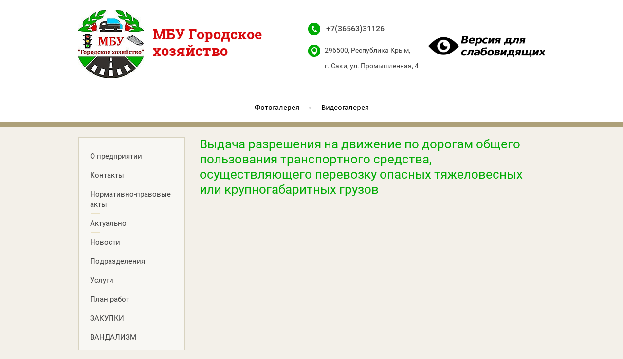

--- FILE ---
content_type: text/html; charset=utf-8
request_url: http://xn--b1abdekme4aacbdqqgq0c0m.xn--p1ai/vydacha-razresheniya-na-dvizheniye-po-dorogam-obshchego-polzovaniya-transportnogo-sredstva-osushchestvlyayushchego-perevozku-opasnykh-tyazhelovesnykh-ili-krupnogabaritnykh-gruzov
body_size: 4963
content:

<!doctype html>
 
<html lang="ru">
	 
	<head>
		 
		<meta charset="utf-8">
		 
		<meta name="robots" content="all"/>
		 <title>Выдача разрешения на движение по дорогам общего пользования транспортного средства, осуществляющего перевозку опасных тяжеловесных или крупногабаритных грузов</title> 
		<meta name="description" content="Выдача разрешения на движение по дорогам общего пользования транспортного средства, осуществляющего перевозку опасных тяжеловесных или крупногабаритных грузов">
		 
		<meta name="keywords" content="Выдача разрешения на движение по дорогам общего пользования транспортного средства, осуществляющего перевозку опасных тяжеловесных или крупногабаритных грузов">
		 
		<meta name="SKYPE_TOOLBAR" content="SKYPE_TOOLBAR_PARSER_COMPATIBLE">
		 
		<!--  -->
		<link rel="stylesheet" href="/g/css/styles_articles_tpl.css">
		 
		<link rel="stylesheet" href="/t/v503/images/css/styles.css">
		 
		<link rel="stylesheet" href="/t/v503/images/css/designblock.scss.css">
		 
		<link rel="stylesheet" href="/t/v503/images/css/s3_styles.scss.css">
		 
		<script src="/g/libs/jquery/1.10.2/jquery.min.js"></script>
		 
            <!-- 46b9544ffa2e5e73c3c971fe2ede35a5 -->
            <script src='/shared/s3/js/lang/ru.js'></script>
            <script src='/shared/s3/js/common.min.js'></script>
        <link rel='stylesheet' type='text/css' href='/shared/s3/css/calendar.css' /><link rel='stylesheet' type='text/css' href='/shared/highslide-4.1.13/highslide.min.css'/>
<script type='text/javascript' src='/shared/highslide-4.1.13/highslide-full.packed.js'></script>
<script type='text/javascript'>
hs.graphicsDir = '/shared/highslide-4.1.13/graphics/';
hs.outlineType = null;
hs.showCredits = false;
hs.lang={cssDirection:'ltr',loadingText:'Загрузка...',loadingTitle:'Кликните чтобы отменить',focusTitle:'Нажмите чтобы перенести вперёд',fullExpandTitle:'Увеличить',fullExpandText:'Полноэкранный',previousText:'Предыдущий',previousTitle:'Назад (стрелка влево)',nextText:'Далее',nextTitle:'Далее (стрелка вправо)',moveTitle:'Передвинуть',moveText:'Передвинуть',closeText:'Закрыть',closeTitle:'Закрыть (Esc)',resizeTitle:'Восстановить размер',playText:'Слайд-шоу',playTitle:'Слайд-шоу (пробел)',pauseText:'Пауза',pauseTitle:'Приостановить слайд-шоу (пробел)',number:'Изображение %1/%2',restoreTitle:'Нажмите чтобы посмотреть картинку, используйте мышь для перетаскивания. Используйте клавиши вперёд и назад'};</script>
<link rel="icon" href="/favicon.ico" type="image/x-icon">

<link rel='stylesheet' type='text/css' href='/t/images/__csspatch/2/patch.css'/>

<!--s3_require-->
<link rel="stylesheet" href="/g/basestyle/1.0.1/article/article.css" type="text/css"/>
<link rel="stylesheet" href="/g/basestyle/1.0.1/article/article.blue.css" type="text/css"/>
<script type="text/javascript" src="/g/basestyle/1.0.1/article/article.js" async></script>
<!--/s3_require-->

		<link rel="stylesheet" href="/g/libs/jquery-popover/0.0.3/jquery.popover.css">
		 
		<script src="/g/libs/jquery-popover/0.0.3/jquery.popover.min.js" type="text/javascript"></script>
		 
		<script src="/g/s3/misc/form/1.0.0/s3.form.js" type="text/javascript"></script>
		 
		<script src="/g/libs/jquery-bxslider/4.1.2/jquery.bxslider.min.js" type="text/javascript"></script>
		  
		<script type="text/javascript" src="/t/v503/images/js/main.js"></script>
		  
		<!--[if lt IE 10]> <script src="/g/libs/ie9-svg-gradient/0.0.1/ie9-svg-gradient.min.js"></script> <script src="/g/libs/jquery-placeholder/2.0.7/jquery.placeholder.min.js"></script> <script src="/g/libs/jquery-textshadow/0.0.1/jquery.textshadow.min.js"></script> <script src="/g/s3/misc/ie/0.0.1/ie.js"></script> <![endif]-->
		<!--[if lt IE 9]> <script src="/g/libs/html5shiv/html5.js"></script> <![endif]-->
	</head>
	 
	<body>
		 
		<div class="wrapper editorElement layer-type-wrapper" >
			  <div class="side-panel side-panel-26 widget-type-side_panel editorElement layer-type-widget widget-16" data-layers="['widget-2':['tablet-landscape':'inSide','tablet-portrait':'inSide','mobile-landscape':'inSide','mobile-portrait':'inSide']]">
	<div class="side-panel-top">
		<div class="side-panel-button">
			<span class="side-panel-button-icon">
				<span class="side-panel-button-icon-line"></span>
				<span class="side-panel-button-icon-line"></span>
				<span class="side-panel-button-icon-line"></span>
			</span>
		</div>
		<div class="side-panel-top-inner" ></div>
	</div>
	<div class="side-panel-mask"></div>
	<div class="side-panel-content">
		<div class="side-panel-close"></div>		<div class="side-panel-content-inner"></div>
	</div>
</div>  
			<div class="layout layout_2_id_3" >
				<div class="editorElement layer-type-block ui-droppable block-2"  data-responsive-tablet_landscape-changed="padding-bottom;" data-responsive-tablet_portrait-changed="padding-bottom;" data-responsive-mobile_landscape-changed="padding-bottom;" data-responsive-mobile_portrait-changed="padding-bottom;">
					<div class="layout layout_center not-columned layout_3_id_3_id_5" >
						<div class="layout columned columns-2 layout_3_id_5" >
							<div class="layout column layout_5" >
								<div class="site-name widget-3 widget-type-site_name editorElement layer-type-widget">
									 <a href="http://xn--b1abdekme4aacbdqqgq0c0m.xn--p1ai"> 						 						 						 						<div class="sn-wrap">  
									<div class="sn-logo">
										 
										<img src="/t/v503/images/firmname.png" alt="МБУ Городское хозяйство">
										 
									</div>
									   
									<div class="sn-text">
										МБУ Городское хозяйство
									</div>
									  
								</div>
								 </a> 
						</div>
					</div>
					<div class="layout column layout_8" >
						<div class="editorElement layer-type-block ui-droppable block-3"  data-responsive-tablet_landscape-changed="justify-content;margin-left;margin-right;" data-responsive-tablet_portrait-changed="font-style;margin-left;margin-right;" data-responsive-mobile_landscape-changed="margin-left;margin-right;">
							<div class="layout columned columns-2 layout_8_id_6" >
								<div class="layout column layout_6" >
									  	<div class="phones-6 widget-4 phones-block widget-type-contacts_phone editorElement layer-type-widget">
		<div class="inner">
			<label class="cell-icon" for="tg-phones-6">
				<div class="icon"></div>
			</label>
			<input id="tg-phones-6" class="tgl-but" type="checkbox">
			<div class="block-body-drop">
				<div class="cell-text">
					<div class="title">Телефон:</div>
					<div class="text_body">
						<p><span style="font-size: 12pt;">+7(36563)31126</span></p>
					</div>
				</div>
			</div>
		</div>
	</div>
  
								</div>
								<div class="layout column layout_7" >
									    
								</div>
							</div>
							      <div class="address-27 widget-17 address-block widget-type-contacts_address editorElement layer-type-widget">
        <div class="inner">
            <label class="cell-icon" for="tg27">
                <div class="icon"></div>
            </label>
            <input id="tg27" class="tgl-but" type="checkbox">
            <div class="block-body-drop">
                <div class="cell-text">
                    <div class="title">Адрес:</div>
                        <div class="text_body">
                            <p>296500, Республика Крым,</p>

<p>г. Саки, ул. Промышленная, 4</p>
                        </div>
                </div>
            </div>
        </div>
    </div>
  
						</div>
						<div class="spec_but"><a href="http://special.городскоехозяйство.рф"><img src="/t/v503/images/special-btn-black.png" alt="Версия для слабовидящих"></a></div>
					</div>
				</div>
				<div class="widget-2 horizontal menu-4 wm-widget-menu widget-type-menu_horizontal editorElement layer-type-widget">
					 
					<div class="menu-button">
						Меню
					</div>
					 
					<div class="menu-scroll">
						   <ul><li class="menu-item"><a href="/fotogalereya" ><span class="menu-item-text">Фотогалерея</span></a></li><li class="delimiter"></li><li class="menu-item"><a href="/videogalereya" ><span class="menu-item-text">Видеогалерея</span></a></li></ul> 
					</div>
					 
				</div>
			</div>
		</div>
		<div class="editorElement layer-type-block ui-droppable block-4" ></div>
	</div>
	<div class="layout layout_center not-columned layout_center_2_id_2_id_3_1" >
		<div class="layout columned columns-2 layout_2_id_2_id_29" >
			<div class="layout layout_2_id_29" >
				<div class="widget-19 popup menu-29 wm-widget-menu vertical widget-type-menu_vertical editorElement layer-type-widget">
					   
					<div class="menu-button">
						Меню
					</div>
					 
					<div class="menu-scroll">
						  <ul><li class="menu-item"><a href="/about" ><span class="menu-item-text">О предприятии</span></a></li><li class="menu-item"><a href="/kontakty" ><span class="menu-item-text">Контакты</span></a></li><li class="menu-item"><a href="/dokumenti" ><span class="menu-item-text">Нормативно-правовые акты</span></a></li><li class="menu-item"><a href="/aktualno" ><span class="menu-item-text">Актуально</span></a></li><li class="menu-item"><a href="/novosti" ><span class="menu-item-text">Новости</span></a></li><li class="menu-item"><a href="/podrazdeleniya" ><span class="menu-item-text">Подразделения</span></a></li><li class="menu-item"><a href="/uslugi" ><span class="menu-item-text">Услуги</span></a></li><li class="menu-item"><a href="/plan-rabot" ><span class="menu-item-text">План работ</span></a></li><li class="menu-item"><a href="/tendery" ><span class="menu-item-text">ЗАКУПКИ</span></a></li><li class="menu-item"><a href="/vandalizm" ><span class="menu-item-text">ВАНДАЛИЗМ</span></a></li><li class="opened menu-item"><a href="/munitsipalnyye-uslugi" ><span class="menu-item-text">Муниципальные услуги</span></a></li><li class="menu-item"><a href="/komfortnaya-gorodskaya-sreda" ><span class="menu-item-text">Комфортная городская среда</span></a></li><li class="menu-item"><a href="/fizkulturno-ozdorovitelnyj-kompleks" ><span class="menu-item-text">Физкультурно-оздоровительный комплекс с универсальным игровым залом</span></a></li><li class="menu-item"><a href="/sout" ><span class="menu-item-text">СОУТ</span></a></li><li class="menu-item"><a href="/opros" ><span class="menu-item-text">ОПРОС о качестве оказания государственных и муниципальных услуг</span></a></li><li class="menu-item"><a href="/user" ><span class="menu-item-text">Регистрация</span></a></li></ul> 
					</div>
					 
				</div>
				    
			</div>
			<div class="layout column layout_37" >
				<div class="editorElement layer-type-block ui-droppable block-12" >
					<h1 class="h1 widget-26 widget-type-h1 editorElement layer-type-widget">
						Выдача разрешения на движение по дорогам общего пользования транспортного средства, осуществляющего перевозку опасных тяжеловесных или крупногабаритных грузов
					</h1>
					<article class="content-39 content widget-27 widget-type-content editorElement layer-type-widget">



	
	

	
 
					</article>
				</div>
			</div>
		</div>
	</div>
	<div class="editorElement layer-type-block ui-droppable block-8"  data-responsive-tablet_landscape-changed="justify-content;margin-top;" data-responsive-tablet_portrait-changed="justify-content;margin-top;" data-responsive-mobile_landscape-changed="justify-content;margin-top;" data-responsive-mobile_portrait-changed="justify-content;margin-top;">
		<div class="layout layout_center not-columned layout_18_id_22" >
			<div class="editorElement layer-type-block ui-droppable block-10" >
				<div class="layout layout_22_id_23" >
					  	<div class="phones-23 widget-13 phones-block widget-type-contacts_phone editorElement layer-type-widget">
		<div class="inner">
			<label class="cell-icon" for="tg-phones-23">
				<div class="icon"></div>
			</label>
			<input id="tg-phones-23" class="tgl-but" type="checkbox">
			<div class="block-body-drop">
				<div class="cell-text">
					<div class="title">Телефон:</div>
					<div class="text_body">
						<p><span style="font-size: 12pt;">+7(36563)31126</span></p>
					</div>
				</div>
			</div>
		</div>
	</div>
        <div class="address-35 widget-25 address-block widget-type-contacts_address editorElement layer-type-widget">
        <div class="inner">
            <label class="cell-icon" for="tg35">
                <div class="icon"></div>
            </label>
            <input id="tg35" class="tgl-but" type="checkbox">
            <div class="block-body-drop">
                <div class="cell-text">
                    <div class="title">Адрес:</div>
                        <div class="text_body">
                            <p>296500, Республика Крым,</p>

<p>г. Саки, ул. Промышленная, 4</p>
                        </div>
                </div>
            </div>
        </div>
    </div>
  
				</div>
				<div class="layout columned columns-2 layout_22_id_24" >
					<div class="layout column layout_24" >
						  	<div class="email-24 widget-14 email-block widget-type-contacts_email editorElement layer-type-widget">
		<div class="inner">
			<label class="cell-icon" for="tg-email-24">
				<div class="icon"></div>
			</label>
			<input id="tg-email-24" class="tgl-but" type="checkbox">
			<div class="block-body-drop">
				<div class="cell-text">
					<div class="title">Email:</div>
					<div class="text_body">
						<p>gorodskoe_hozaistvo@mail.ru</p>
					</div>
				</div>
			</div>
		</div>
	</div>
  
					</div>
					<div class="layout column layout_25" >
						  			<a href="http://городскоехозяйство.рф/napishite-nam" class="button-25 widget-15 widget-type-button editorElement layer-type-widget" ><span>Связаться с нами</span></a>
	  
					</div>
				</div>
			</div>
			<div class="editorElement layer-type-block ui-droppable block-9" >
				<div class="layout layout_19_id_21" >
					<div class="site-copyright widget-12 widget-type-site_copyright editorElement layer-type-widget">
						   Copyright &copy; 2016 - 2026  
					</div>
					<div class="site-counters widget-24 widget-type-site_counters editorElement layer-type-widget">
						 
<!--__INFO2026-01-26 11:14:30INFO__-->
 
					</div>
				</div>
				<div class="layout column layout_20" >
					<div class="mega-copyright widget-11 mega-light widget-type-mega_copyright editorElement layer-type-widget">
						<span style='font-size:14px;' class='copyright'><!--noindex--> <span style="text-decoration:underline; cursor: pointer;" onclick="javascript:window.open('https://megagr'+'oup.ru/?utm_referrer='+location.hostname)" class="copyright"><img src="https://cp21.megagroup.ru/g/mlogo/25x25/grey/dark.png" alt="Мегагрупп.ру" style="vertical-align: middle;">Мегагрупп.ру</span> <!--/noindex--></span>
					</div>
				</div>
			</div>
		</div>
	</div>
</div>

<!-- assets.bottom -->
<!-- </noscript></script></style> -->
<script src="/my/s3/js/site.min.js?1769082895" ></script>
<script src="/my/s3/js/site/defender.min.js?1769082895" ></script>
<script src="https://cp.onicon.ru/loader/58be8a5728668858668b459a.js" data-auto async></script>
<script >/*<![CDATA[*/
var megacounter_key="348cc31ee90335dc59f0930380a4c023";
(function(d){
    var s = d.createElement("script");
    s.src = "//counter.megagroup.ru/loader.js?"+new Date().getTime();
    s.async = true;
    d.getElementsByTagName("head")[0].appendChild(s);
})(document);
/*]]>*/</script>
<script >/*<![CDATA[*/
$ite.start({"sid":1313791,"vid":1319727,"aid":1562610,"stid":4,"cp":21,"active":true,"domain":"xn--b1abdekme4aacbdqqgq0c0m.xn--p1ai","lang":"ru","trusted":false,"debug":false,"captcha":3});
/*]]>*/</script>
<!-- /assets.bottom -->
</body>
 
</html>

--- FILE ---
content_type: text/css
request_url: http://xn--b1abdekme4aacbdqqgq0c0m.xn--p1ai/t/v503/images/css/styles.css
body_size: 8161
content:
@import "fonts.css";
html{font-family:sans-serif;-ms-text-size-adjust:100%;-webkit-text-size-adjust:100%;}body{margin:0;background: #fff;}body::before{content:""; height: 1px; display: block; margin-top: -1px;}article,aside,details,figcaption,figure,footer,header,hgroup,main,menu,nav,section,summary{display:block}audio,canvas,progress,video{display:inline-block;vertical-align:baseline}audio:not([controls]){display:none;height:0}[hidden],template{display:none}a{background-color:transparent;color:inherit;}a:active,a:hover{outline:0}abbr[title]{border-bottom:1px dotted}b,strong{font-weight:bold}dfn{font-style:italic}h1{margin: 0; font-size: inherit; font-weight: inherit;}mark{background:#ff0;color:#000}small{font-size:80%}sub,sup{font-size:75%;line-height:0;position:relative;vertical-align:baseline}sup{top:-0.5em}sub{bottom:-0.25em}img{border:0}svg:not(:root){overflow:hidden}figure{margin:1em 40px}hr{box-sizing:content-box;height:0}pre{overflow:auto}code,kbd,pre,samp{font-family:monospace,monospace;font-size:1em}button,input,optgroup,select,textarea{color:inherit;font:inherit;margin:0}button{overflow:visible}button,select{text-transform:none}button,html input[type="button"],input[type="reset"],input[type="submit"]{-webkit-appearance:button;cursor:pointer}button[disabled],html input[disabled]{cursor:default}button::-moz-focus-inner,input::-moz-focus-inner{border:0;padding:0}input{line-height:normal}input[type="checkbox"],input[type="radio"]{box-sizing:border-box;padding:0}input[type="number"]::-webkit-inner-spin-button,input[type="number"]::-webkit-outer-spin-button{height:auto}input[type="search"]{-webkit-appearance:textfield;box-sizing:content-box}input[type="search"]::-webkit-search-cancel-button,input[type="search"]::-webkit-search-decoration{-webkit-appearance:none}fieldset{border:1px solid silver;margin:0 2px;padding:.35em .625em .75em}legend{border:0;padding:0}textarea{overflow:auto}optgroup{font-weight:bold}table{border-collapse:collapse;border-spacing:0}
body.noscroll {overflow: hidden !important;}
.removed, .hidden { display: none !important;}
.editorElement {box-sizing: border-box; padding-top: .02px;padding-bottom: .02px; word-wrap: break-word;}
.layout {box-sizing: border-box;}
.vertical-middle {white-space: nowrap;}
.vertical-middle>* {white-space: normal;display: inline-block;vertical-align: middle;}
.vertical-middle::after {height: 100%;width: 0;display: inline-block;vertical-align: middle;content: "";}
.wrapper {margin: 0 auto;height: auto !important;height: 100%;min-height: 100%;min-height: 100vh;overflow: hidden;max-width: 100%;}
.editorElement .removed+.delimiter, .editorElement .delimiter:first-child {display: none;}
.wm-input-default {border: none; background: none; padding: 0;}
/* tooltip */
@keyframes show_hide {
	0% { left:85%; opacity: 0; width: auto; height: auto; padding: 5px 10px; font-size: 1em;}
	20% { left: 100%; opacity: 1; width: auto; height: auto; padding: 5px 10px; font-size: 1em;}
	100% { left: 100%; opacity: 1; width: auto; height: auto; padding: 5px 10px; font-size: 1em;}
}
@keyframes show_hide_after {
	0% {width: 5px; height: 5px;}
	100% {width: 5px; height: 5px;}
}
/* tooltip for horizontal */
@keyframes horizontal_show_hide {
	0% { top:95%; opacity: 0; width: 100%; height: auto; padding: 5px 10px; font-size: 1em;}
	20% { top: 100%; opacity: 1; width: 100%; height: auto; padding: 5px 10px; font-size: 1em;}
	100% { top: 100%; opacity: 1; width: 100%; height: auto; padding: 5px 10px; font-size: 1em;}
}
.wm-tooltip {display: none;position: absolute;z-index:100;top: 0;left: 100%;background: #FBFDDD;color: #CA3841;padding: 5px 10px;border-radius: 3px;box-shadow: 1px 2px 3px rgba(0,0,0,.3); white-space: nowrap; box-sizing: border-box;}
.wm-tooltip::after {content: "";font-size: 0;background: inherit;width: 5px;height: 5px;position: absolute;top: 50%;left: -3px;margin: -2px 0 0;box-shadow: 0 1px 0 rgba(0,0,0,.1), 0 2px 0 rgba(0,0,0,.1);transform: rotate(45deg);}
.error .wm-tooltip {display: block;padding: 0;font-size: 0;animation: show_hide 4s;width: 0;height: 0;}
.error .wm-tooltip::after {width: 0;height: 0;animation: show_hide_after 4s;}
.horizontal_mode .wm-tooltip {top: 100%; left: 0; width: 100%; white-space: normal; margin: 5px 0 0; text-align: center;}
.horizontal_mode .wm-tooltip::after {left: 50%; top: 0; margin: -2px 0 0; box-shadow: 0 -1px 0 rgba(0,0,0,.1), 0 -2px 0 rgba(0,0,0,.1);}
.error .horizontal_mode .wm-tooltip, .horizontal_mode .error .wm-tooltip {animation: horizontal_show_hide 4s;}

table.table0 td, table.table1 td, table.table2 td, table.table2 th {
	padding:5px;
	border:1px solid #dedede;
	vertical-align:top;
}
table.table0 td { border:none; }
table.table2 th {
	padding:8px 5px;
	background:#eb3c3c;
	border:1px solid #dedede;
	font-weight:normal;
	text-align:left;
	color:#fff;
}
.for-mobile-view { overflow: auto; }
.side-panel { display: none;}
body{font-family:Arial, Helvetica, sans-serif; font-size:12px; color:#000000; font-style:normal; line-height:1.2; letter-spacing:0px; text-align:left; text-indent:0px; text-transform:none; text-decoration:none; background:#f3f0e9; z-index:2; border-top:none; border-right:none; border-bottom:none; border-left:none}
.wrapper{position:relative; font-family:Arial, Helvetica, sans-serif; font-size:12px; color:#000000; font-style:normal; line-height:1.2; letter-spacing:0px; text-align:left; text-indent:0px; text-transform:none; text-decoration:none; z-index:3; display:block}
.block-2{position:relative; top:0; left:0; width:auto; min-height:220px; background:#ffffff; z-index:7; margin-top:0px; margin-left:0px; margin-bottom:0; margin-right:0; right:0px; display:block; padding-bottom:0.02px; padding-top:20px}
.widget-2{position:relative; text-align:center; top:0; left:0; z-index:1; padding-top:0; padding-right:2px; padding-bottom:0; padding-left:2px; box-sizing:border-box; display:-webkit-flex; display:flex; width:auto; margin-top:20px; margin-left:0px; margin-bottom:0px; margin-right:0; right:0px; min-height:60px; -webkit-justify-content:center; -moz-justify-content:center; justify-content:center; -webkit-box-shadow:inset 0px 1px 0px  #e6e6e6; -moz-box-shadow:inset 0px 1px 0px  #e6e6e6; box-shadow:inset 0px 1px 0px  #e6e6e6}
.menu-4 .menu-scroll > ul > li.home-button > a{cursor:pointer; display:-webkit-flex; display:flex; padding-top:5px; padding-right:15px; padding-bottom:5px; padding-left:15px; margin-top:2px; margin-left:2px; margin-right:2px; margin-bottom:2px; background:url("../images/wm_menu_home.png") left 50% top 50% no-repeat; box-sizing:border-box; text-decoration:none; color:#000; font-size:0; line-height:1.4; -webkit-align-items:center; -moz-align-items:center; align-items:center}
.menu-4 .menu-scroll > ul > li.delimiter{margin-left:2px; margin-right:2px; margin-top:auto; margin-bottom:auto; -webkit-border-radius:10px; -moz-border-radius:10px; border-radius:10px; height:0; width:5px; min-height:5px; background:#d6d6d6; font-family:Arial, Helvetica, sans-serif; font-size:12px; color:#000000; font-style:normal; line-height:1.2; letter-spacing:0px; text-align:left; text-indent:0px; text-transform:none; text-decoration:none}
.menu-4 .menu-scroll > ul ul{position:absolute; top:100%; left:0; list-style:none; padding-top:5px; padding-right:5px; padding-bottom:5px; padding-left:5px; margin-top:0px; margin-left:0; margin-right:0; margin-bottom:0; width:200px; display:none; z-index:10; box-sizing:border-box; font-family:Arial, Helvetica, sans-serif; font-size:12px; color:#000000; font-style:normal; line-height:1.2; letter-spacing:0px; text-align:center; text-indent:0px; text-transform:none; text-decoration:none}
.menu-4 .menu-scroll > ul ul > li > a{cursor:pointer; display:block; padding-top:10px; padding-right:10px; padding-bottom:10px; padding-left:10px; background:#b08766; -webkit-border-radius:9px; -moz-border-radius:9px; border-radius:9px; box-sizing:border-box; text-decoration:none; color:#fff; font-size:14px; line-height:1.4; font-family:Fira Sans, sans-serif; font-style:normal; letter-spacing:0px; text-align:left; text-indent:0px; text-transform:none; margin-bottom:2px; margin-top:2px}
.menu-4 .menu-scroll > ul ul > li > a:hover,
.menu-4 .menu-scroll > ul ul > li > a.hover{background:#88cf40}
.menu-4 .menu-button{box-sizing:border-box; display:none; position:absolute; left:100%; top:0; width:50px; min-height:50px; padding:10px 15px; background:#333; color:#fff; font-size:17px}
.menu-4 .menu-scroll{display:-webkit-flex; display:flex; width:100%; -webkit-justify-content:inherit; -moz-justify-content:inherit; justify-content:inherit}
.menu-4 .menu-scroll > ul{list-style:none; padding-top:0; padding-right:0; padding-bottom:0; padding-left:0; margin-top:0; margin-left:0; margin-right:0; margin-bottom:0; box-sizing:border-box; display:-webkit-flex; display:flex; flex-flow:row nowrap; width:100%; -webkit-justify-content:inherit; -moz-justify-content:inherit; justify-content:inherit}
.menu-4 .menu-scroll > ul > li.menu-item{display:-webkit-flex; display:flex; -webkit-flex:0 1 auto; -moz-flex:0 1 auto; flex:0 1 auto; box-sizing:border-box; padding-top:0; padding-right:0; padding-bottom:0; padding-left:0; margin-top:0; margin-left:0; margin-right:0; margin-bottom:0; position:relative}
.menu-4 .menu-scroll > ul > li.menu-item > a{cursor:pointer; display:-webkit-flex; display:flex; padding-top:5px; padding-right:16px; padding-bottom:5px; padding-left:16px; margin-top:12px; margin-left:2px; margin-right:2px; margin-bottom:12px; box-sizing:border-box; text-decoration:none; color:#000; font-size:15px; line-height:1.4; -webkit-align-items:center; -moz-align-items:center; align-items:center; width:100%; font-family:Fira Sans, sans-serif; font-style:normal; letter-spacing:0px; text-align:flex-start; text-indent:0px; text-transform:none; background:transparent; -webkit-border-radius:3px; -moz-border-radius:3px; border-radius:3px; -webkit-justify-content:flex-start; -moz-justify-content:flex-start; justify-content:flex-start}
.menu-4 .menu-scroll > ul > li.menu-item > a:hover,
.menu-4 .menu-scroll > ul > li.menu-item > a.hover{color:#ffffff; background:#00ab04; -webkit-border-radius:2px; -moz-border-radius:2px; border-radius:2px}
.menu-4 .menu-scroll > ul > li.menu-item > a > span{box-sizing:border-box; text-align:inherit}
.menu-4 .menu-scroll > ul > li.home-button{box-sizing:border-box; display:-webkit-flex; display:flex}
.menu-4 .menu-scroll > ul > li.more-button{display:none; margin-left:auto; position:relative}
.menu-4 .menu-scroll > ul > li.more-button.disabled{display:none}
.menu-4 .menu-scroll > ul > li.more-button > a{cursor:pointer; display:-webkit-flex; display:flex; padding-top:5px; padding-right:10px; padding-bottom:5px; padding-left:10px; margin-top:2px; margin-left:2px; margin-right:0px; margin-bottom:2px; background:#333; box-sizing:border-box; text-decoration:none; color:#fff; font-size:16px; line-height:1.4; -webkit-align-items:center; -moz-align-items:center; align-items:center}
.menu-4 .menu-scroll > ul > li.more-button > ul{left:auto; right:0}
.menu-4 .menu-scroll > ul ul > li{display:block; position:relative; padding-top:0; padding-right:0; padding-bottom:0; padding-left:0; margin-top:0; margin-left:0; margin-right:0; margin-bottom:0}
.menu-4 .menu-scroll > ul ul ul{position:absolute; left:100%; top:0; margin-top:0; margin-left:8px; margin-right:0; margin-bottom:0}
.side-panel-26 .side-panel-content{position:fixed; top:0; bottom:0; left:0; width:265px; background:#fff; -webkit-box-shadow:rgba(0, 0, 0, 0.5) 0px 0px 15px; -moz-box-shadow:rgba(0, 0, 0, 0.5) 0px 0px 15px; box-shadow:rgba(0, 0, 0, 0.5) 0px 0px 15px; -webkit-transform:translate3d(0,0,0); -moz-transform:translate3d(0,0,0); transform:translate3d(0,0,0)}
.widget-3{position:relative; font-size:25px; top:0; left:0; z-index:3; box-sizing:border-box; width:400px; min-height:50px; margin-top:0px; margin-left:0px; margin-bottom:auto; margin-right:0; padding-bottom:10px}
.site-name .sn-wrap{display:-webkit-flex; display:flex; flex-flow:row nowrap}
.site-name .sn-logo{box-sizing:border-box; -webkit-flex-shrink:0; -moz-flex-shrink:0; flex-shrink:0}
.site-name .sn-text{box-sizing:border-box; font-family:Roboto Slab, serif; font-size:29px; color:#d7090d; font-style:normal; line-height:1.2; letter-spacing:0px; text-align:left; text-indent:0px; text-transform:none; text-decoration:none; font-weight:bold; margin-top:10px; padding-top:23px; margin-left:18px}
.site-name a{text-decoration:none; outline:none}
.site-name img{box-sizing:border-box; display:block; max-width:100%; border:none; font-family:Roboto, sans-serif; font-size:25px; color:#000000; font-style:normal; line-height:1.2; letter-spacing:0px; text-align:center; text-indent:0px; text-transform:uppercase; text-decoration:none; margin-left:auto; margin-right:auto}
.block-3{position:relative; text-align:flex-start; top:0; left:0; width:440px; min-height:0px; z-index:2; display:block; margin-top:38px; margin-left:120px; margin-bottom:auto; margin-right:0; -webkit-justify-content:flex-start; -moz-justify-content:flex-start; justify-content:flex-start}
.widget-4{position:relative; text-align:undefined; top:0; left:0; z-index:2; box-sizing:border-box; width:200px; margin-top:0px; margin-left:0px; margin-bottom:auto; margin-right:0}
.phones-6 .icon{box-sizing:border-box; height:16px; width:25px; background:url("../images/phone.png") left 50% top 50% / auto auto no-repeat #00ab04; margin-right:0px; font-family:Arial, Helvetica, sans-serif; font-size:12px; color:#000000; font-style:normal; line-height:1.2; letter-spacing:0px; text-align:center; text-indent:0px; text-transform:none; text-decoration:none; -webkit-border-radius:40px; -moz-border-radius:40px; border-radius:40px; min-height:25px}
.phones-6 p:first-child{margin-top:0px}
.phones-6 p:last-child{margin-bottom:0px}
.phones-6 .inner{box-sizing:border-box; display:-webkit-inline-flex; display:inline-flex; text-align:left; vertical-align:top; -webkit-flex-direction:row; -moz-flex-direction:row; flex-direction:row}
.phones-6 .cell-icon{box-sizing:border-box; display:-webkit-flex; display:flex; position:relative; z-index:5}
.phones-6 .cell-text{box-sizing:border-box; display:-webkit-flex; display:flex; -webkit-flex-direction:column; -moz-flex-direction:column; flex-direction:column}
.phones-6 .title{box-sizing:border-box; display:none}
.phones-6 .block-body-drop{box-sizing:border-box; left:100%; top:auto; right:auto; bottom:auto}
.phones-6 input.tgl-but{box-sizing:border-box; position:absolute; margin-left:-9999px; visibility:hidden}
.phones-6 input.tgl-but:checked + .block-body-drop{display:block}
.phones-6 .text_body{font-family:Roboto, sans-serif; font-size:19px; color:#474747; font-style:normal; line-height:1.2; letter-spacing:0px; text-align:center; text-indent:0px; text-transform:none; text-decoration:none; margin-left:12px; font-weight:500}
.widget-5{position:relative; font-family:Roboto, sans-serif; font-size:16px; color:#ffffff; text-align:center; text-decoration:none; top:0; left:0; z-index:3; box-sizing:border-box; width:200px; min-height:50px; display:-webkit-flex; display:flex; background:repeating-linear-gradient(to bottom,rgba(255, 255, 255, 0.24) 0%,rgba(0, 0, 0, 0) 100%) #d7090d; -webkit-align-items:center; -moz-align-items:center; align-items:center; -webkit-border-radius:3px; -moz-border-radius:3px; border-radius:3px; -webkit-justify-content:center; -moz-justify-content:center; justify-content:center; margin-top:-12px; margin-left:30px; margin-right:0; margin-bottom:auto; -webkit-box-shadow:inset 0px -3px 0px  rgba(0,0,0,0.23); -moz-box-shadow:inset 0px -3px 0px  rgba(0,0,0,0.23); box-shadow:inset 0px -3px 0px  rgba(0,0,0,0.23)}
.widget-5:hover,
.widget-5.hover{background:repeating-linear-gradient(to bottom,rgba(255, 255, 255, 0.39) 0.3%,rgba(0, 0, 0, 0) 99%) #fa2028; border-top:none; border-right:none; border-bottom:none; border-left:none}
.widget-5:active,
.widget-5.active{background:repeating-linear-gradient(to top,rgba(255, 255, 255, 0.24) 0.3%,rgba(0, 0, 0, 0) 99%) #fa2028}
.button-7 > *{box-sizing:border-box; display:block; text-overflow:ellipsis; overflow:hidden}
.widget-17{position:relative; font-family:Roboto, sans-serif; font-size:14px; color:#ffffff; text-align:undefined; top:0; left:0; z-index:1; box-sizing:border-box; width:425px; margin-top:20px; margin-left:0px; margin-bottom:0px; margin-right:0; min-height:49px}
.address-27 .icon{box-sizing:border-box; height:16px; width:25px; background:url("../images/adress.png") left 50% top 50% / auto auto no-repeat #00ab04; margin-right:0px; font-family:Roboto, sans-serif; font-size:14px; color:#ffffff; font-style:normal; line-height:1.2; letter-spacing:0px; text-align:undefined; text-indent:0px; text-transform:none; text-decoration:none; -webkit-border-radius:30px; -moz-border-radius:30px; border-radius:30px; min-height:25px}
.address-27 p:first-child{margin-top:0px}
.address-27 p:last-child{margin-bottom:0px}
.address-27 .inner{box-sizing:border-box; display:-webkit-inline-flex; display:inline-flex; text-align:left; vertical-align:top; -webkit-flex-direction:row; -moz-flex-direction:row; flex-direction:row}
.address-27 .cell-icon{box-sizing:border-box; display:-webkit-flex; display:flex; position:relative; z-index:5}
.address-27 .cell-text{box-sizing:border-box; display:-webkit-flex; display:flex; -webkit-flex-direction:column; -moz-flex-direction:column; flex-direction:column}
.address-27 .title{box-sizing:border-box}
.address-27 .block-body-drop{box-sizing:border-box; left:100%; top:auto; right:auto; bottom:auto}
.address-27 input.tgl-but{box-sizing:border-box; position:absolute; margin-left:-9999px; visibility:hidden}
.address-27 input.tgl-but:checked + .block-body-drop{display:block}
.address-27 .text_body{font-family:Roboto, sans-serif; font-size:14px; color:#454545; font-style:normal; line-height:1.3; letter-spacing:0px; text-align:undefined; text-indent:0px; text-transform:none; text-decoration:none; margin-left:9px; margin-top:-14px}
.block-3 .layout_6{display:-webkit-flex; display:flex; -webkit-flex-direction:column; -moz-flex-direction:column; flex-direction:column}
.block-3 .layout_7{display:-webkit-flex; display:flex; -webkit-flex-direction:column; -moz-flex-direction:column; flex-direction:column}
.block-3 .layout_8_id_6{display:-webkit-flex; display:flex; flex-flow:row nowrap; left:0px; top:0px; position:relative; margin:0px}
.block-2 .layout_5{display:-webkit-flex; display:flex; -webkit-flex-direction:column; -moz-flex-direction:column; flex-direction:column}
.block-2 .layout_8{display:-webkit-flex; display:flex; -webkit-flex-direction:column; -moz-flex-direction:column; flex-direction:column}
.block-2 .layout_3_id_3_id_5{display:-webkit-flex; display:flex; margin-top:0px; margin-left:auto; margin-right:auto; width:960px; -webkit-flex-direction:column; -moz-flex-direction:column; flex-direction:column}
.block-2 .layout_3_id_5{display:-webkit-flex; display:flex; flex-flow:row nowrap; left:0px; top:0px; position:relative; margin:0px}
.block-4{position:relative; top:0; left:0; width:auto; min-height:10px; background:#ada079; z-index:6; margin-top:0px; margin-left:0px; margin-bottom:0px; margin-right:0; right:0px}
.widget-19{position:relative; top:0; left:0; z-index:4; width:220px; padding-top:20px; padding-right:8px; padding-bottom:20px; padding-left:8px; margin-top:0px; margin-left:0px; margin-right:0; margin-bottom:0; box-sizing:border-box; display:block; -webkit-box-shadow:inset 0px 0px 0px  2px rgba(173,160,121,0.42); -moz-box-shadow:inset 0px 0px 0px  2px rgba(173,160,121,0.42); box-shadow:inset 0px 0px 0px  2px rgba(173,160,121,0.42); background:rgba(255,255,255,0.42)}
.menu-29 .menu-scroll > ul > li.delimiter{margin-top:2px; margin-bottom:2px; -webkit-border-radius:0; -moz-border-radius:0; border-radius:0; min-height:1px; height:auto; width:auto; background:#d6d6d6}
.menu-29 .menu-scroll > ul ul{position:absolute; top:0; left:100%; background:#eee; list-style:none; padding-top:5px; padding-right:5px; padding-bottom:5px; padding-left:5px; margin:0 0 0 5px; width:150px; display:none}
.menu-29 .menu-scroll > ul ul > li > a{cursor:pointer; display:block; padding-top:5px; padding-right:10px; padding-bottom:5px; padding-left:10px; background:#999; -webkit-border-radius:5px; -moz-border-radius:5px; border-radius:5px; box-sizing:border-box; text-decoration:none; color:#fff; font-size:14px; line-height:1.4; -webkit-align-items:center; -moz-align-items:center; align-items:center}
.menu-29 .menu-title{box-sizing:border-box; font-size:16px; padding-left:17px; margin-bottom:10px}
.menu-29 .menu-button{display:none; position:absolute; left:100%; top:0; width:50px; min-height:50px}
.menu-29 .menu-scroll{display:block; width:100%; -webkit-justify-content:inherit; -moz-justify-content:inherit; justify-content:inherit}
.menu-29 .menu-scroll > ul{list-style:none; padding-top:0; padding-right:0; padding-bottom:0; padding-left:0; margin-top:0; margin-left:0; margin-right:0; margin-bottom:0; box-sizing:border-box; display:block}
.menu-29 .menu-scroll > ul > li.menu-item{box-sizing:border-box; padding-top:0; padding-right:0; padding-bottom:0; padding-left:0; margin-top:0; margin-left:0; margin-right:0; margin-bottom:0; position:relative}
.menu-29 .menu-scroll > ul > li.menu-item > a{cursor:pointer; display:block; padding-top:8px; padding-right:15px; padding-bottom:8px; padding-left:15px; margin-top:2px; margin-left:2px; margin-right:2px; margin-bottom:2px; box-sizing:border-box; text-decoration:none; color:#454545; font-size:15px; line-height:1.4; -webkit-align-items:center; -moz-align-items:center; align-items:center; font-family:Roboto, sans-serif; font-style:normal; letter-spacing:0px; text-align:left; text-indent:0px; text-transform:none; background:url("../images/line.png") left 16px bottom 0px / auto auto no-repeat transparent; -webkit-border-radius:0px; -moz-border-radius:0px; border-radius:0px}
.menu-29 .menu-scroll > ul > li.menu-item > a:hover,
.menu-29 .menu-scroll > ul > li.menu-item > a.hover{color:#ffffff; background:url("../images/line.png") left 16px bottom 0px / auto auto no-repeat #00ab04; -webkit-border-radius:2px; -moz-border-radius:2px; border-radius:2px}
.menu-29 .menu-scroll > ul ul > li{display:block; position:relative; padding-top:0; padding-right:0; padding-bottom:0; padding-left:0; margin-top:0; margin-left:2px; margin-right:2px; margin-bottom:0}
.widget-21{position:relative; top:0; left:0; z-index:3; width:220px; max-width:100%; box-sizing:border-box; min-height:0px; margin-top:40px; margin-left:0px; margin-right:0; margin-bottom:0px}
.imagelist-31 .prev{position:relative; z-index:100; visibility:visible; display:inline-block; vertical-align:top; width:20px; height:20px; background:url("../images/wm_block_list_slider-left.png") center center / auto auto no-repeat; box-sizing:border-box}
.imagelist-31 .next{visibility:visible; display:inline-block; vertical-align:top; width:20px; height:20px; background:url("../images/wm_block_list_slider-right.png") center center / auto auto no-repeat; box-sizing:border-box}
.imagelist-31 .bx-pager a{display:inline-block; width:10px; height:10px; background:#000000; margin-top:2px; margin-right:2px; margin-bottom:2px; margin-left:2px; -webkit-border-radius:5px; -moz-border-radius:5px; border-radius:5px; font-size:0px; box-sizing:border-box}
.imagelist-31 .bx-pager a:active,
.imagelist-31 .bx-pager a.active{background:#bbbbbb}
.imagelist-31 p:first-child{margin-top:0px}
.imagelist-31 p:last-child{margin-bottom:0px}
.imagelist-31 .header{display:-webkit-flex; display:flex; -webkit-justify-content:space-between; -moz-justify-content:space-between; justify-content:space-between; -webkit-align-items:center; -moz-align-items:center; align-items:center; margin-bottom:15px; text-align:left; box-sizing:border-box}
.imagelist-31 .header_text{font-size:20px; box-sizing:border-box}
.imagelist-31 .all{box-sizing:border-box}
.imagelist-31 .body{position:relative; box-sizing:border-box; margin-top:0px; margin-right:-10px; margin-bottom:0px; margin-left:-10px}
.imagelist-31 .list{display:-webkit-flex; display:flex; -webkit-flex-wrap:wrap; -moz-flex-wrap:wrap; flex-wrap:wrap; -webkit-justify-content:inherit; -moz-justify-content:inherit; justify-content:inherit; box-sizing:border-box}
.imagelist-31 .bx-viewport{overflow:hidden; position:relative; width:100%; min-height:0px}
.imagelist-31 .item-outer{display:-webkit-flex; display:flex; box-sizing:border-box; width:auto}
.imagelist-31 .item{display:-webkit-flex; display:flex; -webkit-flex-direction:row; -moz-flex-direction:row; flex-direction:row; margin-left:10px; margin-right:10px; margin-top:2px; margin-bottom:2px; width:220px; -webkit-flex-grow:0; -moz-flex-grow:0; flex-grow:0; box-sizing:border-box; font-family:Arial, Helvetica, sans-serif; font-size:12px; color:#000000; font-style:normal; line-height:1.2; letter-spacing:0px; text-align:left; text-indent:0px; text-transform:none; text-decoration:none; -webkit-box-shadow:inset 0px 0px 0px  2px rgba(173,160,121,0.21); -moz-box-shadow:inset 0px 0px 0px  2px rgba(173,160,121,0.21); box-shadow:inset 0px 0px 0px  2px rgba(173,160,121,0.21); background:transparent; padding-top:8px; padding-bottom:8px; padding-left:8px; padding-right:8px}
.imagelist-31 .item:hover,
.imagelist-31 .item.hover{-webkit-box-shadow:0 0 0 transparent; -moz-box-shadow:0 0 0 transparent; box-shadow:0 0 0 transparent; background:#e5dfd2}
.imagelist-31 .image{-webkit-flex-shrink:0; -moz-flex-shrink:0; flex-shrink:0; margin-bottom:5px; text-align:left; box-sizing:border-box; font-family:Arial, Helvetica, sans-serif; font-size:12px; color:#000000; font-style:normal; line-height:1.2; letter-spacing:0px; text-indent:0px; text-transform:none; text-decoration:none}
.imagelist-31 .image img{vertical-align:middle; box-sizing:content-box; width:auto; height:auto; max-width:100%; font-family:Arial, Helvetica, sans-serif; font-size:12px; color:#000000; font-style:normal; line-height:1.2; letter-spacing:0px; text-align:left; text-indent:0px; text-transform:none; text-decoration:none}
.imagelist-31 .title{font-weight:bold; margin-bottom:5px; text-align:left; box-sizing:border-box; position:relative; font-family:Roboto, sans-serif; font-size:13px; color:#454545; font-style:normal; line-height:1.2; letter-spacing:0px; text-indent:0px; text-transform:none; text-decoration:none; width:120px; margin-left:14px}
.imagelist-31 .title:hover,
.imagelist-31 .title.hover{color:#00ab04}
.imagelist-31 .title a{color:inherit; text-decoration:inherit}
.imagelist-31 .footer{text-align:left; display:-webkit-flex; display:flex; box-sizing:border-box}
.imagelist-31 .controls{visibility:hidden; position:absolute; top:50%; left:0%; right:0%; -webkit-justify-content:space-between; -moz-justify-content:space-between; justify-content:space-between; display:-webkit-flex; display:flex; box-sizing:border-box; margin-top:-10px}
.imagelist-31 .prev > a{display:block; height:100%; width:100%; box-sizing:border-box}
.imagelist-31 .next > a{display:block; height:100%; width:100%; box-sizing:border-box}
.imagelist-31 .pager-wrap{position:absolute; top:0px; bottom:0px; left:0px; right:0px; font-size:0px; display:-webkit-flex; display:flex; -webkit-flex-wrap:wrap; -moz-flex-wrap:wrap; flex-wrap:wrap; visibility:hidden; box-sizing:border-box}
.imagelist-31 .bx-pager{margin-top:auto; margin-bottom:0px; margin-right:auto; margin-left:auto; display:inline-block; font-size:0px; visibility:visible; box-sizing:border-box}
.imagelist-31 .bx-pager-item{display:inline-block; box-sizing:border-box}
.block-12{position:relative; font-family:PT Sans, sans-serif; font-size:28px; color:#525252; top:0; left:0; width:710px; min-height:0px; z-index:2; display:block; margin-top:0px; margin-left:30px; margin-bottom:auto; margin-right:0; padding-top:0.02px; padding-bottom:0.02px; padding-left:0px; padding-right:0px}
.widget-26{position:relative; font-family:Roboto, sans-serif; font-size:26px; color:#00ab04; top:0; left:0; z-index:2; border-top:none; border-right:none; border-bottom:none; border-left:none; box-sizing:border-box; margin-top:0px; margin-bottom:0; font-weight:normal; width:auto; margin-left:0px; margin-right:0; right:0px}
h2{box-sizing:border-box; font-size:21px; margin-top:15px; margin-bottom:15px; font-weight:normal; font-style:normal; color:#00ab04; font-family:Roboto, sans-serif}
h3{box-sizing:border-box; font-size:19px; margin-top:15px; margin-bottom:15px; font-weight:normal; font-style:normal; color:#00ab04; font-family:Roboto, sans-serif}
h4{box-sizing:border-box; font-size:17px; margin-top:15px; margin-bottom:15px; font-weight:normal; font-style:normal; color:#00ab04; font-family:Roboto, sans-serif}
h5{box-sizing:border-box; font-size:16px; margin-top:15px; margin-bottom:15px; font-weight:normal; font-style:normal; color:#00ab04; font-family:Roboto, sans-serif}
h6{box-sizing:border-box; font-size:15px; margin-top:15px; margin-bottom:15px; font-weight:normal; font-style:normal; color:#00ab04; font-family:Roboto, sans-serif}
.widget-27{position:relative; font-family:Roboto, sans-serif; font-size:17px; line-height:1.5; top:0; left:0; z-index:1; border-top:none; border-right:none; border-bottom:none; border-left:none; display:block; width:auto; margin-top:15px; margin-left:0px; margin-bottom:0px; margin-right:0; right:0px}
.content-preview{width:200px; height:100px; background:#ccc}
.content-39 .pics-1{display:-webkit-flex; display:flex; -webkit-justify-content:center; -moz-justify-content:center; justify-content:center; -webkit-align-items:flex-start; -moz-align-items:flex-start; align-items:flex-start; -webkit-flex-wrap:wrap; -moz-flex-wrap:wrap; flex-wrap:wrap; font-family:Roboto, sans-serif; font-size:17px; color:#525252; font-style:normal; line-height:1.5; letter-spacing:0px; text-align:center; text-indent:0px; text-transform:none; text-decoration:none}
.content-39 .pics-1 img{box-sizing:content-box; margin-top:5px; margin-bottom:5px; margin-left:5px; margin-right:5px; width:auto; height:auto; max-width:100%}
.content-39 .pics-2{display:-webkit-flex; display:flex; -webkit-justify-content:center; -moz-justify-content:center; justify-content:center; -webkit-align-items:flex-start; -moz-align-items:flex-start; align-items:flex-start; -webkit-flex-wrap:wrap; -moz-flex-wrap:wrap; flex-wrap:wrap}
.content-39 .pics-2 img{box-sizing:content-box; margin-top:5px; margin-bottom:5px; margin-left:5px; margin-right:5px; width:auto; height:auto; max-width:100%}
.block-8{position:relative; text-align:flex-start; top:0; left:0; width:auto; min-height:238px; background:repeating-linear-gradient(to bottom,rgba(173, 160, 121, 0.86) 0%,rgba(0, 0, 0, 0) 100%) #635e4e; z-index:1; margin-top:126px; margin-left:0px; margin-bottom:0px; margin-right:0px; right:0px; padding-top:45px; padding-bottom:25px; padding-left:0px; padding-right:0px; display:-webkit-flex; display:flex; -webkit-justify-content:flex-start; -moz-justify-content:flex-start; justify-content:flex-start}
.block-8:hover,
.block-8.hover{border-top:none; border-right:none; border-bottom:none; border-left:none}
.block-10{position:relative; top:0; left:0; width:960px; min-height:0px; z-index:2; display:-webkit-flex; display:flex; margin-top:0px; margin-left:0px; margin-bottom:0; margin-right:0; -webkit-justify-content:flex-start; -moz-justify-content:flex-start; justify-content:flex-start}
.widget-13{position:relative; text-align:undefined; top:0; left:0; z-index:4; box-sizing:border-box; width:200px; margin-top:0px; margin-left:0px; margin-bottom:0; margin-right:0}
.phones-23 .icon{box-sizing:border-box; height:16px; width:16px; background:#cccccc; margin-right:5px}
.phones-23 p:first-child{margin-top:0px}
.phones-23 p:last-child{margin-bottom:0px}
.phones-23 .inner{box-sizing:border-box; display:-webkit-inline-flex; display:inline-flex; text-align:left; vertical-align:top}
.phones-23 .cell-icon{box-sizing:border-box; display:none; position:relative; z-index:5}
.phones-23 .cell-text{box-sizing:border-box; display:-webkit-flex; display:flex; -webkit-flex-direction:column; -moz-flex-direction:column; flex-direction:column}
.phones-23 .title{box-sizing:border-box; font-family:Roboto, sans-serif; font-size:12px; color:#ffea8a; font-style:normal; line-height:1.2; letter-spacing:0px; text-align:left; text-indent:0px; text-transform:uppercase; text-decoration:none; font-weight:bold}
.phones-23 .block-body-drop{box-sizing:border-box}
.phones-23 input.tgl-but{box-sizing:border-box; position:absolute; margin-left:-9999px; visibility:hidden}
.phones-23 input.tgl-but:checked + .block-body-drop{display:block}
.phones-23 .text_body{font-family:Roboto, sans-serif; font-size:16px; color:#ededed; font-style:normal; line-height:1.2; letter-spacing:0px; text-align:left; text-indent:0px; text-transform:none; text-decoration:none; margin-top:15px}
.widget-14{position:relative; text-align:undefined; top:0; left:0; z-index:3; box-sizing:border-box; width:150px; margin-top:0px; margin-left:78px; margin-right:0; margin-bottom:auto}
.email-24 .icon{box-sizing:border-box; height:16px; width:16px; background:#cccccc; margin-right:5px}
.email-24 p:first-child{margin-top:0px}
.email-24 p:last-child{margin-bottom:0px}
.email-24 .inner{box-sizing:border-box; display:-webkit-inline-flex; display:inline-flex; text-align:left; vertical-align:top}
.email-24 .cell-icon{box-sizing:border-box; display:none; position:relative; z-index:5}
.email-24 .cell-text{box-sizing:border-box; display:-webkit-flex; display:flex; -webkit-flex-direction:column; -moz-flex-direction:column; flex-direction:column}
.email-24 .title{box-sizing:border-box; font-family:Roboto, sans-serif; font-size:12px; color:#ffea8a; font-style:normal; line-height:1.2; letter-spacing:0px; text-align:left; text-indent:0px; text-transform:uppercase; text-decoration:none; font-weight:bold}
.email-24 .block-body-drop{box-sizing:border-box}
.email-24 input.tgl-but{box-sizing:border-box; position:absolute; margin-left:-9999px; visibility:hidden}
.email-24 input.tgl-but:checked + .block-body-drop{display:block}
.email-24 .text_body{font-family:Roboto, sans-serif; font-size:16px; color:#ebe8d9; font-style:normal; line-height:1.2; letter-spacing:0px; text-align:left; text-indent:0px; text-transform:none; text-decoration:none; margin-top:10px}
.widget-25{position:relative; text-align:undefined; top:0; left:0; z-index:2; box-sizing:border-box; width:332px; margin-top:27px; margin-left:0px; margin-bottom:-120px; margin-right:0}
.address-35 .icon{box-sizing:border-box; height:16px; width:16px; background:#cccccc; margin-right:5px}
.address-35 p:first-child{margin-top:0px}
.address-35 p:last-child{margin-bottom:0px}
.address-35 .inner{box-sizing:border-box; display:-webkit-inline-flex; display:inline-flex; text-align:left; vertical-align:top}
.address-35 .cell-icon{box-sizing:border-box; display:none; position:relative; z-index:5}
.address-35 .cell-text{box-sizing:border-box; display:-webkit-flex; display:flex; -webkit-flex-direction:column; -moz-flex-direction:column; flex-direction:column}
.address-35 .title{box-sizing:border-box; font-family:Roboto, sans-serif; font-size:12px; color:#ffea8a; font-style:normal; line-height:1.2; letter-spacing:0px; text-align:undefined; text-indent:0px; text-transform:uppercase; text-decoration:none; font-weight:bold}
.address-35 .block-body-drop{box-sizing:border-box}
.address-35 input.tgl-but{box-sizing:border-box; position:absolute; margin-left:-9999px; visibility:hidden}
.address-35 input.tgl-but:checked + .block-body-drop{display:block}
.address-35 .text_body{font-family:Roboto, sans-serif; font-size:13px; color:#ffffff; font-style:normal; line-height:1.3; letter-spacing:0px; text-align:undefined; text-indent:0px; text-transform:none; text-decoration:none; margin-top:11px}
.widget-15{position:relative; font-family:Roboto, sans-serif; font-size:16px; color:#00ab04; text-align:center; text-decoration:none; top:0; left:0; z-index:1; box-sizing:border-box; width:178px; min-height:50px; display:-webkit-flex; display:flex; background:none #ffffff; -webkit-align-items:center; -moz-align-items:center; align-items:center; -webkit-border-radius:3px; -moz-border-radius:3px; border-radius:3px; -webkit-justify-content:center; -moz-justify-content:center; justify-content:center; margin-top:0px; margin-left:222px; margin-right:0; margin-bottom:auto; font-weight:bold; -webkit-box-shadow:0 0 0 transparent; -moz-box-shadow:0 0 0 transparent; box-shadow:0 0 0 transparent}
.widget-15:hover,
.widget-15.hover{background:repeating-linear-gradient(to top,rgba(173, 160, 121, 0.35) 0.3%,rgba(0, 0, 0, 0) 100%) #ffffff; border-top:none; border-right:none; border-bottom:none; border-left:none; -webkit-box-shadow:inset 0px -2px 0px  rgba(0,0,0,0.2); -moz-box-shadow:inset 0px -2px 0px  rgba(0,0,0,0.2); box-shadow:inset 0px -2px 0px  rgba(0,0,0,0.2)}
.widget-15:active,
.widget-15.active{background:repeating-linear-gradient(to bottom,rgba(173, 160, 121, 0.42) 0.3%,rgba(0, 0, 0, 0) 100%) #ffffff}
.button-25 > *{box-sizing:border-box; display:block; text-overflow:ellipsis; overflow:hidden}
.block-10 .layout_24{display:-webkit-flex; display:flex; -webkit-flex-direction:column; -moz-flex-direction:column; flex-direction:column}
.block-10 .layout_25{display:-webkit-flex; display:flex; -webkit-flex-direction:column; -moz-flex-direction:column; flex-direction:column}
.block-10 .layout_22_id_23{display:-webkit-flex; display:flex; left:0px; top:0px; position:relative; margin-top:0px; margin-left:0px; margin-bottom:auto; -webkit-flex-direction:column; -moz-flex-direction:column; flex-direction:column}
.block-10 .layout_22_id_24{display:-webkit-flex; display:flex; flex-flow:row nowrap; left:0px; top:0px; position:relative; margin-top:0px; margin-left:0px; margin-bottom:auto}
.block-9{position:relative; font-family:Roboto, sans-serif; font-size:14px; color:#ababab; top:0; left:0; width:auto; min-height:0px; z-index:1; display:-webkit-flex; display:flex; margin-top:97px; margin-left:0px; margin-bottom:0px; margin-right:0; -webkit-justify-content:flex-start; -moz-justify-content:flex-start; justify-content:flex-start; right:0px; padding-top:20px; padding-bottom:20px; -webkit-box-shadow:inset 0px 1px 0px  rgba(171,171,171,0.22); -moz-box-shadow:inset 0px 1px 0px  rgba(171,171,171,0.22); box-shadow:inset 0px 1px 0px  rgba(171,171,171,0.22)}
.widget-12{position:relative; color:#ffffff; text-align:left; top:0; left:0; z-index:3; box-sizing:border-box; width:353px; margin-top:0px; margin-left:0px; margin-bottom:0; margin-right:0; min-height:39px}
.widget-24{position:relative; text-align:left; top:0; left:0; z-index:2; box-sizing:border-box; width:341px; margin-top:0px; margin-left:0px; margin-bottom:0px; margin-right:0; min-height:47px}
.widget-11{position:relative; text-align:right; top:0; left:0; z-index:1; width:96px; margin-top:0px; margin-left:510px; margin-right:0; margin-bottom:auto}
.block-9 .layout_20{display:-webkit-flex; display:flex; -webkit-flex-direction:column; -moz-flex-direction:column; flex-direction:column}
.block-9 .layout_19_id_21{display:-webkit-flex; display:flex; left:0px; top:0px; position:relative; margin-top:0px; margin-left:0px; margin-bottom:auto; -webkit-flex-direction:column; -moz-flex-direction:column; flex-direction:column}
.block-8 .layout_18_id_22{display:-webkit-flex; display:flex; margin-top:0px; margin-left:auto; margin-right:auto; width:960px; -webkit-flex-direction:column; -moz-flex-direction:column; flex-direction:column}
.wrapper .layout_37{display:-webkit-flex; display:flex; -webkit-flex-direction:column; -moz-flex-direction:column; flex-direction:column}
.wrapper .layout_2_id_3{display:-webkit-flex; display:flex; left:0px; top:0px; position:relative; margin:0px; -webkit-flex-direction:column; -moz-flex-direction:column; flex-direction:column; -webkit-flex:1 0 auto; -moz-flex:1 0 auto; flex:1 0 auto}
.wrapper .layout_center_2_id_2_id_3_1{margin-top:0px; margin-left:auto; margin-right:auto; width:960px}
.wrapper .layout_2_id_2_id_29{display:-webkit-flex; display:flex; flex-flow:row nowrap; left:0px; top:0px; position:relative; margin:20px 0px 0px}
.wrapper .layout_2_id_29{display:-webkit-flex; display:flex; left:0px; top:0px; position:relative; margin-top:0px; margin-left:0px; margin-bottom:auto; -webkit-flex-direction:column; -moz-flex-direction:column; flex-direction:column}
.widget-16{font-family:Arial, Helvetica, sans-serif; font-size:12px; color:#000000; font-style:normal; line-height:1.2; letter-spacing:0px; text-align:center; text-indent:0px; text-transform:none; text-decoration:none; top:0px; left:0px; position:fixed; right:0px; z-index:9999; width:768px}
.side-panel-26 .side-panel-button{box-sizing:border-box; font-size:0px; width:29px; min-height:0px; padding-top:4px; padding-right:5px; padding-left:5px; padding-bottom:7px; background:#eeeeee; cursor:pointer; -webkit-order:0; -moz-order:0; order:0; font-family:Arial, Helvetica, sans-serif; color:#000000; font-style:normal; line-height:1.2; letter-spacing:0px; text-align:center; text-indent:0px; text-transform:none; text-decoration:none}
.side-panel-26 .side-panel-button-icon-line{display:block; min-height:3px; margin-top:3px; background:#000000; font-family:Arial, Helvetica, sans-serif; font-size:12px; color:#000000; font-style:normal; line-height:1.2; letter-spacing:0px; text-align:center; text-indent:0px; text-transform:none; text-decoration:none}
.side-panel-26 .side-panel-close{position:absolute; z-index:1; left:100%; top:0px; box-sizing:border-box; font-size:0px; width:29px; min-height:29px; background:url("../images/wm_side_panel_cross.png") left 50% top 50% / auto no-repeat #eeeeee; cursor:pointer}
.side-panel-26 .side-panel-mask{position:fixed; top:0; right:0; bottom:0; left:0; background:rgba(0, 0, 0, 0.5); -webkit-transform:translate3d(0,0,0); -moz-transform:translate3d(0,0,0); transform:translate3d(0,0,0); -webkit-backdrop-filter:blur(4px); backdrop-filter:blur(4px)}
.side-panel-26 .side-panel-top{box-sizing:border-box; position:relative; z-index:0; display:-webkit-flex; display:flex; -webkit-align-items:flex-start; -moz-align-items:flex-start; align-items:flex-start}
.side-panel-26 .side-panel-top-inner{box-sizing:border-box; display:-webkit-flex; display:flex; -webkit-order:1; -moz-order:1; order:1; -webkit-justify-content:flex-end; -moz-justify-content:flex-end; justify-content:flex-end; -webkit-flex-grow:1; -moz-flex-grow:1; flex-grow:1}
.side-panel-26 .side-panel-button-icon{display:block}
.side-panel-26 .side-panel-content-inner{overflow-y:auto; max-height:100%; position:relative; z-index:0}


--- FILE ---
content_type: text/css
request_url: http://xn--b1abdekme4aacbdqqgq0c0m.xn--p1ai/t/v503/images/css/fonts.css
body_size: 925
content:
/* Fira Sans */
@font-face {
	font-family: 'Fira Sans';
	src: url('/g/fonts/fira_sans/fira_sans-b-i.eot');
	src: local('☺'), url('/g/fonts/fira_sans/fira_sans-b-i.woff') format('woff'), url('/g/fonts/fira_sans/fira_sans-b-i.ttf') format('truetype'), url('/g/fonts/fira_sans/fira_sans-b-i.svg#fira_sansbold_italic') format('svg');
	font-weight: bold;
	font-style: italic;
}
@font-face {
	font-family: 'Fira Sans';
	src: url('/g/fonts/fira_sans/fira_sans-b.eot');
	src: local('☺'), url('/g/fonts/fira_sans/fira_sans-b.woff') format('woff'), url('/g/fonts/fira_sans/fira_sans-b.ttf') format('truetype'), url('/g/fonts/fira_sans/fira_sans-b.svg#fira_sansbold') format('svg');
	font-weight: bold;
	font-style: normal;
}
@font-face {
	font-family: 'Fira Sans';
	src: url('/g/fonts/fira_sans/fira_sans-i.eot');
	src: local('☺'), url('/g/fonts/fira_sans/fira_sans-i.woff') format('woff'), url('/g/fonts/fira_sans/fira_sans-i.ttf') format('truetype'), url('/g/fonts/fira_sans/fira_sans-i.svg#fira_sansitalic') format('svg');
	font-weight: normal;
	font-style: italic;
}
@font-face {
	font-family: 'Fira Sans';
	src: url('/g/fonts/fira_sans/fira_sans-l-i.eot');
	src: local('☺'), url('/g/fonts/fira_sans/fira_sans-l-i.woff') format('woff'), url('/g/fonts/fira_sans/fira_sans-l-i.ttf') format('truetype'), url('/g/fonts/fira_sans/fira_sans-l-i.svg#fira_sanslight_italic') format('svg');
	font-weight: 300;
	font-style: italic;
}
@font-face {
	font-family: 'Fira Sans';
	src: url('/g/fonts/fira_sans/fira_sans-l.eot');
	src: local('☺'), url('/g/fonts/fira_sans/fira_sans-l.woff') format('woff'), url('/g/fonts/fira_sans/fira_sans-l.ttf') format('truetype'), url('/g/fonts/fira_sans/fira_sans-l.svg#fira_sanslight') format('svg');
	font-weight: 300;
	font-style: normal;
}
@font-face {
	font-family: 'Fira Sans';
	src: url('/g/fonts/fira_sans/fira_sans-m-i.eot');
	src: local('☺'), url('/g/fonts/fira_sans/fira_sans-m-i.woff') format('woff'), url('/g/fonts/fira_sans/fira_sans-m-i.ttf') format('truetype'), url('/g/fonts/fira_sans/fira_sans-m-i.svg#fira_sansmedium_italic') format('svg');
	font-weight: 500;
	font-style: italic;
}
@font-face {
	font-family: 'Fira Sans';
	src: url('/g/fonts/fira_sans/fira_sans-m.eot');
	src: local('☺'), url('/g/fonts/fira_sans/fira_sans-m.woff') format('woff'), url('/g/fonts/fira_sans/fira_sans-m.ttf') format('truetype'), url('/g/fonts/fira_sans/fira_sans-m.svg#fira_sansmedium') format('svg');
	font-weight: 500;
	font-style: normal;
}
@font-face {
	font-family: 'Fira Sans';
	src: url('/g/fonts/fira_sans/fira_sans-r.eot');
	src: local('☺'), url('/g/fonts/fira_sans/fira_sans-r.woff') format('woff'), url('/g/fonts/fira_sans/fira_sans-r.ttf') format('truetype'), url('/g/fonts/fira_sans/fira_sans-r.svg#fira_sansregular') format('svg');
	font-weight: normal;
	font-style: normal;
}
/* \Fira Sans */
/* PT Sans */
@font-face {
	font-family: 'PT Sans';
	src: url('/g/fonts/pt_sans/pt_sans-b-i.eot');
	src: local('☺'), url('/g/fonts/pt_sans/pt_sans-b-i.woff') format('woff'), url('/g/fonts/pt_sans/pt_sans-b-i.ttf') format('truetype'), url('/g/fonts/pt_sans/pt_sans-b-i.svg#pt_sansbold_italic') format('svg');
	font-weight: bold;
	font-style: italic;
}
@font-face {
	font-family: 'PT Sans';
	src: url('/g/fonts/pt_sans/pt_sans-b.eot');
	src: local('☺'), url('/g/fonts/pt_sans/pt_sans-b.woff') format('woff'), url('/g/fonts/pt_sans/pt_sans-b.ttf') format('truetype'), url('/g/fonts/pt_sans/pt_sans-b.svg#pt_sansbold') format('svg');
	font-weight: bold;
	font-style: normal;
}
@font-face {
	font-family: 'PT Sans';
	src: url('/g/fonts/pt_sans/pt_sans-i.eot');
	src: local('☺'), url('/g/fonts/pt_sans/pt_sans-i.woff') format('woff'), url('/g/fonts/pt_sans/pt_sans-i.ttf') format('truetype'), url('/g/fonts/pt_sans/pt_sans-i.svg#pt_sansitalic') format('svg');
	font-weight: normal;
	font-style: italic;
}
@font-face {
	font-family: 'PT Sans';
	src: url('/g/fonts/pt_sans/pt_sans-r.eot');
	src: local('☺'), url('/g/fonts/pt_sans/pt_sans-r.woff') format('woff'), url('/g/fonts/pt_sans/pt_sans-r.ttf') format('truetype'), url('/g/fonts/pt_sans/pt_sans-r.svg#pt_sansregular') format('svg');
	font-weight: normal;
	font-style: normal;
}
/* \PT Sans */
/* Roboto */
@font-face {
	font-family: 'Roboto';
	src: url('/g/fonts/roboto/roboto-b-i.eot');
	src: local('☺'), url('/g/fonts/roboto/roboto-b-i.woff') format('woff'), url('/g/fonts/roboto/roboto-b-i.ttf') format('truetype'), url('/g/fonts/roboto/roboto-b-i.svg#robotobold_italic') format('svg');
	font-weight: bold;
	font-style: italic;
}
@font-face {
	font-family: 'Roboto';
	src: url('/g/fonts/roboto/roboto-b.eot');
	src: local('☺'), url('/g/fonts/roboto/roboto-b.woff') format('woff'), url('/g/fonts/roboto/roboto-b.ttf') format('truetype'), url('/g/fonts/roboto/roboto-b.svg#robotobold') format('svg');
	font-weight: bold;
	font-style: normal;
}
@font-face {
	font-family: 'Roboto';
	src: url('/g/fonts/roboto/roboto-bl-i.eot');
	src: local('☺'), url('/g/fonts/roboto/roboto-bl-i.woff') format('woff'), url('/g/fonts/roboto/roboto-bl-i.ttf') format('truetype'), url('/g/fonts/roboto/roboto-bl-i.svg#robotoblack_italic') format('svg');
	font-weight: 900;
	font-style: italic;
}
@font-face {
	font-family: 'Roboto';
	src: url('/g/fonts/roboto/roboto-bl.eot');
	src: local('☺'), url('/g/fonts/roboto/roboto-bl.woff') format('woff'), url('/g/fonts/roboto/roboto-bl.ttf') format('truetype'), url('/g/fonts/roboto/roboto-bl.svg#robotoblack') format('svg');
	font-weight: 900;
	font-style: normal;
}
@font-face {
	font-family: 'Roboto';
	src: url('/g/fonts/roboto/roboto-i.eot');
	src: local('☺'), url('/g/fonts/roboto/roboto-i.woff') format('woff'), url('/g/fonts/roboto/roboto-i.ttf') format('truetype'), url('/g/fonts/roboto/roboto-i.svg#robotoitalic') format('svg');
	font-weight: normal;
	font-style: italic;
}
@font-face {
	font-family: 'Roboto';
	src: url('/g/fonts/roboto/roboto-l-i.eot');
	src: local('☺'), url('/g/fonts/roboto/roboto-l-i.woff') format('woff'), url('/g/fonts/roboto/roboto-l-i.ttf') format('truetype'), url('/g/fonts/roboto/roboto-l-i.svg#robotolight_italic') format('svg');
	font-weight: 300;
	font-style: italic;
}
@font-face {
	font-family: 'Roboto';
	src: url('/g/fonts/roboto/roboto-l.eot');
	src: local('☺'), url('/g/fonts/roboto/roboto-l.woff') format('woff'), url('/g/fonts/roboto/roboto-l.ttf') format('truetype'), url('/g/fonts/roboto/roboto-l.svg#robotolight') format('svg');
	font-weight: 300;
	font-style: normal;
}
@font-face {
	font-family: 'Roboto';
	src: url('/g/fonts/roboto/roboto-m-i.eot');
	src: local('☺'), url('/g/fonts/roboto/roboto-m-i.woff') format('woff'), url('/g/fonts/roboto/roboto-m-i.ttf') format('truetype'), url('/g/fonts/roboto/roboto-m-i.svg#robotomedium_italic') format('svg');
	font-weight: 500;
	font-style: italic;
}
@font-face {
	font-family: 'Roboto';
	src: url('/g/fonts/roboto/roboto-m.eot');
	src: local('☺'), url('/g/fonts/roboto/roboto-m.woff') format('woff'), url('/g/fonts/roboto/roboto-m.ttf') format('truetype'), url('/g/fonts/roboto/roboto-m.svg#robotomedium') format('svg');
	font-weight: 500;
	font-style: normal;
}
@font-face {
	font-family: 'Roboto';
	src: url('/g/fonts/roboto/roboto-r.eot');
	src: local('☺'), url('/g/fonts/roboto/roboto-r.woff') format('woff'), url('/g/fonts/roboto/roboto-r.ttf') format('truetype'), url('/g/fonts/roboto/roboto-r.svg#robotoregular') format('svg');
	font-weight: normal;
	font-style: normal;
}
@font-face {
	font-family: 'Roboto';
	src: url('/g/fonts/roboto/roboto-t-i.eot');
	src: local('☺'), url('/g/fonts/roboto/roboto-t-i.woff') format('woff'), url('/g/fonts/roboto/roboto-t-i.ttf') format('truetype'), url('/g/fonts/roboto/roboto-t-i.svg#robotothin_italic') format('svg');
	font-weight: 100;
	font-style: italic;
}
@font-face {
	font-family: 'Roboto';
	src: url('/g/fonts/roboto/roboto-t.eot');
	src: local('☺'), url('/g/fonts/roboto/roboto-t.woff') format('woff'), url('/g/fonts/roboto/roboto-t.ttf') format('truetype'), url('/g/fonts/roboto/roboto-t.svg#robotothin') format('svg');
	font-weight: 100;
	font-style: normal;
}
/* \Roboto */
/* Roboto Slab */
@font-face {
	font-family: 'Roboto Slab';
	src: url('/g/fonts/roboto_slab/roboto_slab-b.eot');
	src: local('☺'), url('/g/fonts/roboto_slab/roboto_slab-b.woff') format('woff'), url('/g/fonts/roboto_slab/roboto_slab-b.ttf') format('truetype'), url('/g/fonts/roboto_slab/roboto_slab-b.svg#roboto_slabbold') format('svg');
	font-weight: bold;
	font-style: normal;
}
@font-face {
	font-family: 'Roboto Slab';
	src: url('/g/fonts/roboto_slab/roboto_slab-l.eot');
	src: local('☺'), url('/g/fonts/roboto_slab/roboto_slab-l.woff') format('woff'), url('/g/fonts/roboto_slab/roboto_slab-l.ttf') format('truetype'), url('/g/fonts/roboto_slab/roboto_slab-l.svg#roboto_slablight') format('svg');
	font-weight: 300;
	font-style: normal;
}
@font-face {
	font-family: 'Roboto Slab';
	src: url('/g/fonts/roboto_slab/roboto_slab-r.eot');
	src: local('☺'), url('/g/fonts/roboto_slab/roboto_slab-r.woff') format('woff'), url('/g/fonts/roboto_slab/roboto_slab-r.ttf') format('truetype'), url('/g/fonts/roboto_slab/roboto_slab-r.svg#roboto_slabregular') format('svg');
	font-weight: normal;
	font-style: normal;
}
@font-face {
	font-family: 'Roboto Slab';
	src: url('/g/fonts/roboto_slab/roboto_slab-t.eot');
	src: local('☺'), url('/g/fonts/roboto_slab/roboto_slab-t.woff') format('woff'), url('/g/fonts/roboto_slab/roboto_slab-t.ttf') format('truetype'), url('/g/fonts/roboto_slab/roboto_slab-t.svg#roboto_slabthin') format('svg');
	font-weight: 100;
	font-style: normal;
}
/* \Roboto Slab */


--- FILE ---
content_type: text/javascript
request_url: http://counter.megagroup.ru/348cc31ee90335dc59f0930380a4c023.js?r=&s=1280*720*24&u=http%3A%2F%2Fxn--b1abdekme4aacbdqqgq0c0m.xn--p1ai%2Fvydacha-razresheniya-na-dvizheniye-po-dorogam-obshchego-polzovaniya-transportnogo-sredstva-osushchestvlyayushchego-perevozku-opasnykh-tyazhelovesnykh-ili-krupnogabaritnykh-gruzov&t=%D0%92%D1%8B%D0%B4%D0%B0%D1%87%D0%B0%20%D1%80%D0%B0%D0%B7%D1%80%D0%B5%D1%88%D0%B5%D0%BD%D0%B8%D1%8F%20%D0%BD%D0%B0%20%D0%B4%D0%B2%D0%B8%D0%B6%D0%B5%D0%BD%D0%B8%D0%B5%20%D0%BF%D0%BE%20%D0%B4%D0%BE%D1%80%D0%BE%D0%B3%D0%B0%D0%BC%20%D0%BE%D0%B1%D1%89%D0%B5%D0%B3%D0%BE%20%D0%BF%D0%BE%D0%BB%D1%8C%D0%B7%D0%BE%D0%B2%D0%B0%D0%BD%D0%B8%D1%8F%20%D1%82%D1%80%D0%B0%D0%BD%D1%81%D0%BF%D0%BE%D1%80%D1%82%D0%BD%D0%BE%D0%B3%D0%BE%20%D1%81%D1%80%D0%B5%D0%B4%D1%81%D1%82&fv=0,0&en=1&rld=0&fr=0&callback=_sntnl1769418691545&1769418691545
body_size: 196
content:
//:1
_sntnl1769418691545({date:"Mon, 26 Jan 2026 09:11:31 GMT", res:"1"})